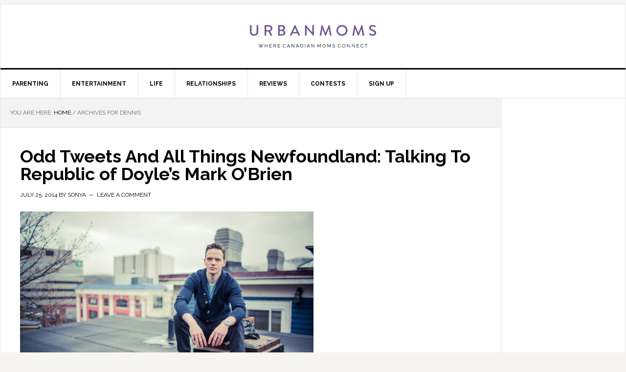

--- FILE ---
content_type: text/html; charset=UTF-8
request_url: https://urbanmoms.ca/tag/dennis/
body_size: 9555
content:
<!DOCTYPE html>
<html lang="en-US">
<head >
<meta charset="UTF-8" />
<meta name="viewport" content="width=device-width, initial-scale=1" />

    <!-- Global site tag (gtag.js) - Google Analytics -->
    <script async src="https://www.googletagmanager.com/gtag/js?id=UA-49662738-1"></script>
    <script>
      window.dataLayer = window.dataLayer || [];
      function gtag(){dataLayer.push(arguments);}
      gtag('js', new Date());

      gtag('config', 'UA-49662738-1');
    </script>

    <meta name='robots' content='index, follow, max-image-preview:large, max-snippet:-1, max-video-preview:-1' />
	<style>img:is([sizes="auto" i], [sizes^="auto," i]) { contain-intrinsic-size: 3000px 1500px }</style>
	
	<!-- This site is optimized with the Yoast SEO plugin v26.3 - https://yoast.com/wordpress/plugins/seo/ -->
	<title>DENNIS Archives - UrbanMoms</title>
	<link rel="canonical" href="https://urbanmoms.ca/tag/dennis/" />
	<meta property="og:locale" content="en_US" />
	<meta property="og:type" content="article" />
	<meta property="og:title" content="DENNIS Archives - UrbanMoms" />
	<meta property="og:url" content="https://urbanmoms.ca/tag/dennis/" />
	<meta property="og:site_name" content="UrbanMoms" />
	<meta name="twitter:card" content="summary_large_image" />
	<meta name="twitter:site" content="@UrbanMomsCa" />
	<script type="application/ld+json" class="yoast-schema-graph">{"@context":"https://schema.org","@graph":[{"@type":"CollectionPage","@id":"https://urbanmoms.ca/tag/dennis/","url":"https://urbanmoms.ca/tag/dennis/","name":"DENNIS Archives - UrbanMoms","isPartOf":{"@id":"https://urbanmoms.ca/#website"},"primaryImageOfPage":{"@id":"https://urbanmoms.ca/tag/dennis/#primaryimage"},"image":{"@id":"https://urbanmoms.ca/tag/dennis/#primaryimage"},"thumbnailUrl":"https://urbanmoms.ca/wp-content/uploads/2014/07/Mark-rooftop-1.jpg","breadcrumb":{"@id":"https://urbanmoms.ca/tag/dennis/#breadcrumb"},"inLanguage":"en-US"},{"@type":"ImageObject","inLanguage":"en-US","@id":"https://urbanmoms.ca/tag/dennis/#primaryimage","url":"https://urbanmoms.ca/wp-content/uploads/2014/07/Mark-rooftop-1.jpg","contentUrl":"https://urbanmoms.ca/wp-content/uploads/2014/07/Mark-rooftop-1.jpg","width":1024,"height":683},{"@type":"BreadcrumbList","@id":"https://urbanmoms.ca/tag/dennis/#breadcrumb","itemListElement":[{"@type":"ListItem","position":1,"name":"Home","item":"https://urbanmoms.ca/"},{"@type":"ListItem","position":2,"name":"DENNIS"}]},{"@type":"WebSite","@id":"https://urbanmoms.ca/#website","url":"https://urbanmoms.ca/","name":"UrbanMoms","description":"Where Canadian moms connect! Blogs, reviews, parenting tips, travel and entertainment news, contests and more.","potentialAction":[{"@type":"SearchAction","target":{"@type":"EntryPoint","urlTemplate":"https://urbanmoms.ca/?s={search_term_string}"},"query-input":{"@type":"PropertyValueSpecification","valueRequired":true,"valueName":"search_term_string"}}],"inLanguage":"en-US"}]}</script>
	<!-- / Yoast SEO plugin. -->


<link rel='dns-prefetch' href='//cdn.parsely.com' />
<link rel='dns-prefetch' href='//fonts.googleapis.com' />
<script type="text/javascript">
/* <![CDATA[ */
window._wpemojiSettings = {"baseUrl":"https:\/\/s.w.org\/images\/core\/emoji\/16.0.1\/72x72\/","ext":".png","svgUrl":"https:\/\/s.w.org\/images\/core\/emoji\/16.0.1\/svg\/","svgExt":".svg","source":{"concatemoji":"https:\/\/urbanmoms.ca\/wp-includes\/js\/wp-emoji-release.min.js?ver=6.8.3"}};
/*! This file is auto-generated */
!function(s,n){var o,i,e;function c(e){try{var t={supportTests:e,timestamp:(new Date).valueOf()};sessionStorage.setItem(o,JSON.stringify(t))}catch(e){}}function p(e,t,n){e.clearRect(0,0,e.canvas.width,e.canvas.height),e.fillText(t,0,0);var t=new Uint32Array(e.getImageData(0,0,e.canvas.width,e.canvas.height).data),a=(e.clearRect(0,0,e.canvas.width,e.canvas.height),e.fillText(n,0,0),new Uint32Array(e.getImageData(0,0,e.canvas.width,e.canvas.height).data));return t.every(function(e,t){return e===a[t]})}function u(e,t){e.clearRect(0,0,e.canvas.width,e.canvas.height),e.fillText(t,0,0);for(var n=e.getImageData(16,16,1,1),a=0;a<n.data.length;a++)if(0!==n.data[a])return!1;return!0}function f(e,t,n,a){switch(t){case"flag":return n(e,"\ud83c\udff3\ufe0f\u200d\u26a7\ufe0f","\ud83c\udff3\ufe0f\u200b\u26a7\ufe0f")?!1:!n(e,"\ud83c\udde8\ud83c\uddf6","\ud83c\udde8\u200b\ud83c\uddf6")&&!n(e,"\ud83c\udff4\udb40\udc67\udb40\udc62\udb40\udc65\udb40\udc6e\udb40\udc67\udb40\udc7f","\ud83c\udff4\u200b\udb40\udc67\u200b\udb40\udc62\u200b\udb40\udc65\u200b\udb40\udc6e\u200b\udb40\udc67\u200b\udb40\udc7f");case"emoji":return!a(e,"\ud83e\udedf")}return!1}function g(e,t,n,a){var r="undefined"!=typeof WorkerGlobalScope&&self instanceof WorkerGlobalScope?new OffscreenCanvas(300,150):s.createElement("canvas"),o=r.getContext("2d",{willReadFrequently:!0}),i=(o.textBaseline="top",o.font="600 32px Arial",{});return e.forEach(function(e){i[e]=t(o,e,n,a)}),i}function t(e){var t=s.createElement("script");t.src=e,t.defer=!0,s.head.appendChild(t)}"undefined"!=typeof Promise&&(o="wpEmojiSettingsSupports",i=["flag","emoji"],n.supports={everything:!0,everythingExceptFlag:!0},e=new Promise(function(e){s.addEventListener("DOMContentLoaded",e,{once:!0})}),new Promise(function(t){var n=function(){try{var e=JSON.parse(sessionStorage.getItem(o));if("object"==typeof e&&"number"==typeof e.timestamp&&(new Date).valueOf()<e.timestamp+604800&&"object"==typeof e.supportTests)return e.supportTests}catch(e){}return null}();if(!n){if("undefined"!=typeof Worker&&"undefined"!=typeof OffscreenCanvas&&"undefined"!=typeof URL&&URL.createObjectURL&&"undefined"!=typeof Blob)try{var e="postMessage("+g.toString()+"("+[JSON.stringify(i),f.toString(),p.toString(),u.toString()].join(",")+"));",a=new Blob([e],{type:"text/javascript"}),r=new Worker(URL.createObjectURL(a),{name:"wpTestEmojiSupports"});return void(r.onmessage=function(e){c(n=e.data),r.terminate(),t(n)})}catch(e){}c(n=g(i,f,p,u))}t(n)}).then(function(e){for(var t in e)n.supports[t]=e[t],n.supports.everything=n.supports.everything&&n.supports[t],"flag"!==t&&(n.supports.everythingExceptFlag=n.supports.everythingExceptFlag&&n.supports[t]);n.supports.everythingExceptFlag=n.supports.everythingExceptFlag&&!n.supports.flag,n.DOMReady=!1,n.readyCallback=function(){n.DOMReady=!0}}).then(function(){return e}).then(function(){var e;n.supports.everything||(n.readyCallback(),(e=n.source||{}).concatemoji?t(e.concatemoji):e.wpemoji&&e.twemoji&&(t(e.twemoji),t(e.wpemoji)))}))}((window,document),window._wpemojiSettings);
/* ]]> */
</script>
<link rel='stylesheet' id='news-pro-theme-css' href='https://urbanmoms.ca/wp-content/themes/news-pro/style.css?ver=3.0.2' type='text/css' media='all' />
<style id='wp-emoji-styles-inline-css' type='text/css'>

	img.wp-smiley, img.emoji {
		display: inline !important;
		border: none !important;
		box-shadow: none !important;
		height: 1em !important;
		width: 1em !important;
		margin: 0 0.07em !important;
		vertical-align: -0.1em !important;
		background: none !important;
		padding: 0 !important;
	}
</style>
<link rel='stylesheet' id='wp-block-library-css' href='https://urbanmoms.ca/wp-includes/css/dist/block-library/style.min.css?ver=6.8.3' type='text/css' media='all' />
<style id='classic-theme-styles-inline-css' type='text/css'>
/*! This file is auto-generated */
.wp-block-button__link{color:#fff;background-color:#32373c;border-radius:9999px;box-shadow:none;text-decoration:none;padding:calc(.667em + 2px) calc(1.333em + 2px);font-size:1.125em}.wp-block-file__button{background:#32373c;color:#fff;text-decoration:none}
</style>
<style id='wp-parsely-recommendations-style-inline-css' type='text/css'>
.parsely-recommendations-list-title{font-size:1.2em}.parsely-recommendations-list{list-style:none;padding:unset}.parsely-recommendations-cardbody{overflow:hidden;padding:.8em;text-overflow:ellipsis;white-space:nowrap}.parsely-recommendations-cardmedia{padding:.8em .8em 0}

</style>
<style id='global-styles-inline-css' type='text/css'>
:root{--wp--preset--aspect-ratio--square: 1;--wp--preset--aspect-ratio--4-3: 4/3;--wp--preset--aspect-ratio--3-4: 3/4;--wp--preset--aspect-ratio--3-2: 3/2;--wp--preset--aspect-ratio--2-3: 2/3;--wp--preset--aspect-ratio--16-9: 16/9;--wp--preset--aspect-ratio--9-16: 9/16;--wp--preset--color--black: #000000;--wp--preset--color--cyan-bluish-gray: #abb8c3;--wp--preset--color--white: #ffffff;--wp--preset--color--pale-pink: #f78da7;--wp--preset--color--vivid-red: #cf2e2e;--wp--preset--color--luminous-vivid-orange: #ff6900;--wp--preset--color--luminous-vivid-amber: #fcb900;--wp--preset--color--light-green-cyan: #7bdcb5;--wp--preset--color--vivid-green-cyan: #00d084;--wp--preset--color--pale-cyan-blue: #8ed1fc;--wp--preset--color--vivid-cyan-blue: #0693e3;--wp--preset--color--vivid-purple: #9b51e0;--wp--preset--gradient--vivid-cyan-blue-to-vivid-purple: linear-gradient(135deg,rgba(6,147,227,1) 0%,rgb(155,81,224) 100%);--wp--preset--gradient--light-green-cyan-to-vivid-green-cyan: linear-gradient(135deg,rgb(122,220,180) 0%,rgb(0,208,130) 100%);--wp--preset--gradient--luminous-vivid-amber-to-luminous-vivid-orange: linear-gradient(135deg,rgba(252,185,0,1) 0%,rgba(255,105,0,1) 100%);--wp--preset--gradient--luminous-vivid-orange-to-vivid-red: linear-gradient(135deg,rgba(255,105,0,1) 0%,rgb(207,46,46) 100%);--wp--preset--gradient--very-light-gray-to-cyan-bluish-gray: linear-gradient(135deg,rgb(238,238,238) 0%,rgb(169,184,195) 100%);--wp--preset--gradient--cool-to-warm-spectrum: linear-gradient(135deg,rgb(74,234,220) 0%,rgb(151,120,209) 20%,rgb(207,42,186) 40%,rgb(238,44,130) 60%,rgb(251,105,98) 80%,rgb(254,248,76) 100%);--wp--preset--gradient--blush-light-purple: linear-gradient(135deg,rgb(255,206,236) 0%,rgb(152,150,240) 100%);--wp--preset--gradient--blush-bordeaux: linear-gradient(135deg,rgb(254,205,165) 0%,rgb(254,45,45) 50%,rgb(107,0,62) 100%);--wp--preset--gradient--luminous-dusk: linear-gradient(135deg,rgb(255,203,112) 0%,rgb(199,81,192) 50%,rgb(65,88,208) 100%);--wp--preset--gradient--pale-ocean: linear-gradient(135deg,rgb(255,245,203) 0%,rgb(182,227,212) 50%,rgb(51,167,181) 100%);--wp--preset--gradient--electric-grass: linear-gradient(135deg,rgb(202,248,128) 0%,rgb(113,206,126) 100%);--wp--preset--gradient--midnight: linear-gradient(135deg,rgb(2,3,129) 0%,rgb(40,116,252) 100%);--wp--preset--font-size--small: 13px;--wp--preset--font-size--medium: 20px;--wp--preset--font-size--large: 36px;--wp--preset--font-size--x-large: 42px;--wp--preset--spacing--20: 0.44rem;--wp--preset--spacing--30: 0.67rem;--wp--preset--spacing--40: 1rem;--wp--preset--spacing--50: 1.5rem;--wp--preset--spacing--60: 2.25rem;--wp--preset--spacing--70: 3.38rem;--wp--preset--spacing--80: 5.06rem;--wp--preset--shadow--natural: 6px 6px 9px rgba(0, 0, 0, 0.2);--wp--preset--shadow--deep: 12px 12px 50px rgba(0, 0, 0, 0.4);--wp--preset--shadow--sharp: 6px 6px 0px rgba(0, 0, 0, 0.2);--wp--preset--shadow--outlined: 6px 6px 0px -3px rgba(255, 255, 255, 1), 6px 6px rgba(0, 0, 0, 1);--wp--preset--shadow--crisp: 6px 6px 0px rgba(0, 0, 0, 1);}:where(.is-layout-flex){gap: 0.5em;}:where(.is-layout-grid){gap: 0.5em;}body .is-layout-flex{display: flex;}.is-layout-flex{flex-wrap: wrap;align-items: center;}.is-layout-flex > :is(*, div){margin: 0;}body .is-layout-grid{display: grid;}.is-layout-grid > :is(*, div){margin: 0;}:where(.wp-block-columns.is-layout-flex){gap: 2em;}:where(.wp-block-columns.is-layout-grid){gap: 2em;}:where(.wp-block-post-template.is-layout-flex){gap: 1.25em;}:where(.wp-block-post-template.is-layout-grid){gap: 1.25em;}.has-black-color{color: var(--wp--preset--color--black) !important;}.has-cyan-bluish-gray-color{color: var(--wp--preset--color--cyan-bluish-gray) !important;}.has-white-color{color: var(--wp--preset--color--white) !important;}.has-pale-pink-color{color: var(--wp--preset--color--pale-pink) !important;}.has-vivid-red-color{color: var(--wp--preset--color--vivid-red) !important;}.has-luminous-vivid-orange-color{color: var(--wp--preset--color--luminous-vivid-orange) !important;}.has-luminous-vivid-amber-color{color: var(--wp--preset--color--luminous-vivid-amber) !important;}.has-light-green-cyan-color{color: var(--wp--preset--color--light-green-cyan) !important;}.has-vivid-green-cyan-color{color: var(--wp--preset--color--vivid-green-cyan) !important;}.has-pale-cyan-blue-color{color: var(--wp--preset--color--pale-cyan-blue) !important;}.has-vivid-cyan-blue-color{color: var(--wp--preset--color--vivid-cyan-blue) !important;}.has-vivid-purple-color{color: var(--wp--preset--color--vivid-purple) !important;}.has-black-background-color{background-color: var(--wp--preset--color--black) !important;}.has-cyan-bluish-gray-background-color{background-color: var(--wp--preset--color--cyan-bluish-gray) !important;}.has-white-background-color{background-color: var(--wp--preset--color--white) !important;}.has-pale-pink-background-color{background-color: var(--wp--preset--color--pale-pink) !important;}.has-vivid-red-background-color{background-color: var(--wp--preset--color--vivid-red) !important;}.has-luminous-vivid-orange-background-color{background-color: var(--wp--preset--color--luminous-vivid-orange) !important;}.has-luminous-vivid-amber-background-color{background-color: var(--wp--preset--color--luminous-vivid-amber) !important;}.has-light-green-cyan-background-color{background-color: var(--wp--preset--color--light-green-cyan) !important;}.has-vivid-green-cyan-background-color{background-color: var(--wp--preset--color--vivid-green-cyan) !important;}.has-pale-cyan-blue-background-color{background-color: var(--wp--preset--color--pale-cyan-blue) !important;}.has-vivid-cyan-blue-background-color{background-color: var(--wp--preset--color--vivid-cyan-blue) !important;}.has-vivid-purple-background-color{background-color: var(--wp--preset--color--vivid-purple) !important;}.has-black-border-color{border-color: var(--wp--preset--color--black) !important;}.has-cyan-bluish-gray-border-color{border-color: var(--wp--preset--color--cyan-bluish-gray) !important;}.has-white-border-color{border-color: var(--wp--preset--color--white) !important;}.has-pale-pink-border-color{border-color: var(--wp--preset--color--pale-pink) !important;}.has-vivid-red-border-color{border-color: var(--wp--preset--color--vivid-red) !important;}.has-luminous-vivid-orange-border-color{border-color: var(--wp--preset--color--luminous-vivid-orange) !important;}.has-luminous-vivid-amber-border-color{border-color: var(--wp--preset--color--luminous-vivid-amber) !important;}.has-light-green-cyan-border-color{border-color: var(--wp--preset--color--light-green-cyan) !important;}.has-vivid-green-cyan-border-color{border-color: var(--wp--preset--color--vivid-green-cyan) !important;}.has-pale-cyan-blue-border-color{border-color: var(--wp--preset--color--pale-cyan-blue) !important;}.has-vivid-cyan-blue-border-color{border-color: var(--wp--preset--color--vivid-cyan-blue) !important;}.has-vivid-purple-border-color{border-color: var(--wp--preset--color--vivid-purple) !important;}.has-vivid-cyan-blue-to-vivid-purple-gradient-background{background: var(--wp--preset--gradient--vivid-cyan-blue-to-vivid-purple) !important;}.has-light-green-cyan-to-vivid-green-cyan-gradient-background{background: var(--wp--preset--gradient--light-green-cyan-to-vivid-green-cyan) !important;}.has-luminous-vivid-amber-to-luminous-vivid-orange-gradient-background{background: var(--wp--preset--gradient--luminous-vivid-amber-to-luminous-vivid-orange) !important;}.has-luminous-vivid-orange-to-vivid-red-gradient-background{background: var(--wp--preset--gradient--luminous-vivid-orange-to-vivid-red) !important;}.has-very-light-gray-to-cyan-bluish-gray-gradient-background{background: var(--wp--preset--gradient--very-light-gray-to-cyan-bluish-gray) !important;}.has-cool-to-warm-spectrum-gradient-background{background: var(--wp--preset--gradient--cool-to-warm-spectrum) !important;}.has-blush-light-purple-gradient-background{background: var(--wp--preset--gradient--blush-light-purple) !important;}.has-blush-bordeaux-gradient-background{background: var(--wp--preset--gradient--blush-bordeaux) !important;}.has-luminous-dusk-gradient-background{background: var(--wp--preset--gradient--luminous-dusk) !important;}.has-pale-ocean-gradient-background{background: var(--wp--preset--gradient--pale-ocean) !important;}.has-electric-grass-gradient-background{background: var(--wp--preset--gradient--electric-grass) !important;}.has-midnight-gradient-background{background: var(--wp--preset--gradient--midnight) !important;}.has-small-font-size{font-size: var(--wp--preset--font-size--small) !important;}.has-medium-font-size{font-size: var(--wp--preset--font-size--medium) !important;}.has-large-font-size{font-size: var(--wp--preset--font-size--large) !important;}.has-x-large-font-size{font-size: var(--wp--preset--font-size--x-large) !important;}
:where(.wp-block-post-template.is-layout-flex){gap: 1.25em;}:where(.wp-block-post-template.is-layout-grid){gap: 1.25em;}
:where(.wp-block-columns.is-layout-flex){gap: 2em;}:where(.wp-block-columns.is-layout-grid){gap: 2em;}
:root :where(.wp-block-pullquote){font-size: 1.5em;line-height: 1.6;}
</style>
<link rel='stylesheet' id='wpos-slick-style-css' href='https://urbanmoms.ca/wp-content/plugins/wp-responsive-recent-post-slider-pro/assets/css/slick.css?ver=1.3.5' type='text/css' media='all' />
<link rel='stylesheet' id='wprpsp-public-style-css' href='https://urbanmoms.ca/wp-content/plugins/wp-responsive-recent-post-slider-pro/assets/css/wprpsp-public.css?ver=1.3.5' type='text/css' media='all' />
<link rel='stylesheet' id='dashicons-css' href='https://urbanmoms.ca/wp-includes/css/dashicons.min.css?ver=6.8.3' type='text/css' media='all' />
<link rel='stylesheet' id='google-fonts-css' href='//fonts.googleapis.com/css?family=Raleway%3A400%2C700%7CPathway+Gothic+One&#038;ver=3.0.2' type='text/css' media='all' />
<link rel='stylesheet' id='simple-social-icons-font-css' href='https://urbanmoms.ca/wp-content/plugins/simple-social-icons/css/style.css?ver=3.0.2' type='text/css' media='all' />
<link rel='stylesheet' id='genesis-tabs-stylesheet-css' href='https://urbanmoms.ca/wp-content/plugins/genesis-tabs/assets/css/style.css?ver=0.9.5' type='text/css' media='all' />
<script type="text/javascript">(function () {     var d = document,        s = d.createElement("script"),         d = d.getElementsByTagName("script")[0];     s.type = "text/javascript";     s.async = !0;     s.src = "https://adserver.pressboard.ca/v3/embedder?media=133881";     d.parentNode.insertBefore(s, d); })(); </script> <script type="text/javascript" src="https://urbanmoms.ca/wp-includes/js/jquery/jquery.min.js?ver=3.7.1" id="jquery-core-js"></script>
<script type="text/javascript" src="https://urbanmoms.ca/wp-includes/js/jquery/jquery-migrate.min.js?ver=3.4.1" id="jquery-migrate-js"></script>
<script type="text/javascript" src="https://urbanmoms.ca/wp-content/themes/news-pro/js/responsive-menu.js?ver=1.0.0" id="news-responsive-menu-js"></script>
<link rel="https://api.w.org/" href="https://urbanmoms.ca/wp-json/" /><link rel="alternate" title="JSON" type="application/json" href="https://urbanmoms.ca/wp-json/wp/v2/tags/16799" /><link rel="EditURI" type="application/rsd+xml" title="RSD" href="https://urbanmoms.ca/xmlrpc.php?rsd" />
<meta name="generator" content="WordPress 6.8.3" />
<script type="application/ld+json" class="wp-parsely-metadata">{"@context":"https:\/\/schema.org","@type":"WebPage","headline":"Tagged - DENNIS","url":"http:\/\/urbanmoms.ca\/tag\/dennis\/"}</script><link rel="icon" href="https://urbanmoms.ca/wp-content/themes/news-pro/images/favicon.ico" />
<link rel="pingback" href="https://urbanmoms.ca/xmlrpc.php" />
<script src="https://static.freeskreen.com/publisher/2421/freeskreen.min.js"></script>

<!-- District M Header Bid Script for urbanmoms.ca -->
<script type='text/javascript' src='//hi.districtm.ca/v3.0.110370.js'></script>
<script type='text/javascript' src='//hi.districtm.ca/currency.js'></script>
<script type='text/javascript' src='//cdn.districtm.ca/v4.1.header.min.js'></script>
<!-- End District M Header Bid Script -->

<div class='code-block code-block-1' style='margin: 8px 0; clear: both;'>
<script async='async' src='https://www.googletagservices.com/tag/js/gpt.js'></script>
<script>
  var googletag = googletag || {};
  googletag.cmd = googletag.cmd || [];
</script>



<script>
  googletag.cmd.push(function() {

var mapping1 = googletag.sizeMapping().
addSize ([750, 200], []).
addSize ([0, 0], [320, 50]).
build();

var mapping2 = googletag.sizeMapping().
addSize ([750, 200], []).
addSize ([0, 0], [320, 50]).
build();


var mapping3 = googletag.sizeMapping().
addSize ([750, 200], [[300, 250], [300, 600]]).
addSize ([0, 0], []).
build();

var mapping4 = googletag.sizeMapping().
addSize ([750, 200], [[300, 250], [300, 600]]).
addSize ([0, 0], []).
build();

var mapping5 = googletag.sizeMapping().
addSize ([1042, 768], [1, 1]).
addSize ([0, 0], []).
build();

var mapping6 = googletag.sizeMapping().
addSize ([1024, 0], [[970, 250], [728, 90]]).
addSize ([750, 200], [728, 90]).
addSize ([0,0], []).
build();

    googletag.defineSlot('/28817204/UrbanMoms_ROS_2016_728x90', [[728, 90], [970, 250]], 'div-gpt-ad-1477927344679-0').defineSizeMapping(mapping6).addService(googletag.pubads());
    googletag.defineSlot('/28817204/UrbanMoms_ROS_2016_300x250ATF', [[300, 250], [300, 600]], 'div-gpt-ad-1477927344679-1').defineSizeMapping(mapping3).addService(googletag.pubads());
    googletag.defineSlot('/28817204/UrbanMoms_ROS_2016_300x250BTF', [[300, 250], [300, 600]], 'div-gpt-ad-1477927344679-2').defineSizeMapping(mapping4).addService(googletag.pubads());
    googletag.defineSlot('/28817204/UrbanMoms_ROS_2016_Skin', [1, 1], 'div-gpt-ad-1477927344679-3').defineSizeMapping(mapping5).addService(googletag.pubads());
    googletag.defineSlot('/28817204/UrbanMoms_ROS_2016_320x50ATF', [320, 50], 'div-gpt-ad-1477927344679-4').defineSizeMapping(mapping1).addService(googletag.pubads());
    googletag.defineSlot('/28817204/UrbanMoms_ROS_2016_320x50BTF', [320, 50], 'div-gpt-ad-1477927344679-5').defineSizeMapping(mapping2).addService(googletag.pubads());
    googletag.defineOutOfPageSlot('/28817204/UrbanMoms_ROS_2016_MOBINT', 'div-gpt-ad-1477927344679-6').addService(googletag.pubads());
    googletag.pubads().collapseEmptyDivs();
  googletag.pubads().setTargeting("url","/entertainment/celebrity/odd-tweets-and-");
    googletag.pubads().setTargeting("category", "");
    googletag.pubads().setTargeting("tag", "Andy Richter,Better People,Canadian Comedy Award,CBC,Chris D'Eila,DENNIS,Hannibal,Mark Critch,Mark O'Brien,Murdoch Mysteries,Newfoundland,Orphan Black,Republic of Doyle,Sundance Film Festival,Sweetieface,Warehouse 13,");
    googletag.enableServices();
  });
</script>
</div>


<style type="text/css">.site-title a { background: url(https://urbanmoms.ca/wp-content/uploads/2016/11/cropped-cropped-UM_Logo_v1.png) no-repeat !important; }</style>
		<style type="text/css" id="wp-custom-css">
			/*
You can add your own CSS here.

Click the help icon above to learn more.
*/		</style>
		</head>
<body class="archive tag tag-dennis tag-16799 wp-theme-genesis wp-child-theme-news-pro custom-header header-image header-full-width content-sidebar genesis-breadcrumbs-visible genesis-footer-widgets-visible"><div class="site-container"><header class="site-header"><div class="wrap"><div class="title-area"><p class="site-title"><a href="https://urbanmoms.ca/">UrbanMoms</a></p><p class="site-description">Where Canadian moms connect! Blogs, reviews, parenting tips, travel and entertainment news, contests and more.</p></div></div></header><nav class="nav-primary" aria-label="Main"><div class="wrap"><ul id="menu-category-menu" class="menu genesis-nav-menu menu-primary"><li id="menu-item-842" class="menu-item menu-item-type-taxonomy menu-item-object-category menu-item-has-children menu-item-842"><a href="https://urbanmoms.ca/category/parenting/"><span >Parenting</span></a>
<ul class="sub-menu">
	<li id="menu-item-14647" class="menu-item menu-item-type-taxonomy menu-item-object-category menu-item-14647"><a href="https://urbanmoms.ca/category/parenting/education/"><span >Education</span></a></li>
	<li id="menu-item-14653" class="menu-item menu-item-type-taxonomy menu-item-object-category menu-item-14653"><a href="https://urbanmoms.ca/category/parenting/infants-toddlers/"><span >Infants &#038; Toddlers</span></a></li>
	<li id="menu-item-14654" class="menu-item menu-item-type-taxonomy menu-item-object-category menu-item-14654"><a href="https://urbanmoms.ca/category/parenting/kids-parenting/"><span >Kids</span></a></li>
	<li id="menu-item-14655" class="menu-item menu-item-type-taxonomy menu-item-object-category menu-item-14655"><a href="https://urbanmoms.ca/category/parenting/teenagers-parenting/"><span >Tweens &#038; Teens</span></a></li>
	<li id="menu-item-14656" class="menu-item menu-item-type-taxonomy menu-item-object-category menu-item-14656"><a href="https://urbanmoms.ca/category/parenting/motherhood-parenting/"><span >Motherhood</span></a></li>
	<li id="menu-item-14657" class="menu-item menu-item-type-taxonomy menu-item-object-category menu-item-14657"><a href="https://urbanmoms.ca/category/parenting/pregnancy-parenting/"><span >Pregnancy</span></a></li>
</ul>
</li>
<li id="menu-item-9847" class="menu-item menu-item-type-taxonomy menu-item-object-category menu-item-has-children menu-item-9847"><a href="https://urbanmoms.ca/category/entertainment/"><span >Entertainment</span></a>
<ul class="sub-menu">
	<li id="menu-item-14550" class="menu-item menu-item-type-taxonomy menu-item-object-category menu-item-14550"><a href="https://urbanmoms.ca/category/entertainment/celebrity/"><span >Celebrity</span></a></li>
	<li id="menu-item-14551" class="menu-item menu-item-type-taxonomy menu-item-object-category menu-item-14551"><a href="https://urbanmoms.ca/category/entertainment/movies-entertainment/"><span >Movies</span></a></li>
	<li id="menu-item-14552" class="menu-item menu-item-type-taxonomy menu-item-object-category menu-item-14552"><a href="https://urbanmoms.ca/category/entertainment/music-entertainment/"><span >Music</span></a></li>
	<li id="menu-item-14554" class="menu-item menu-item-type-taxonomy menu-item-object-category menu-item-14554"><a href="https://urbanmoms.ca/category/entertainment/technology-entertainment/"><span >Technology</span></a></li>
	<li id="menu-item-14556" class="menu-item menu-item-type-taxonomy menu-item-object-category menu-item-14556"><a href="https://urbanmoms.ca/category/entertainment/the-arts/"><span >The Arts</span></a></li>
</ul>
</li>
<li id="menu-item-841" class="menu-item menu-item-type-taxonomy menu-item-object-category menu-item-has-children menu-item-841"><a href="https://urbanmoms.ca/category/life/"><span >Life</span></a>
<ul class="sub-menu">
	<li id="menu-item-14658" class="menu-item menu-item-type-taxonomy menu-item-object-category menu-item-14658"><a href="https://urbanmoms.ca/category/life/life-family/"><span >Family</span></a></li>
	<li id="menu-item-14564" class="menu-item menu-item-type-taxonomy menu-item-object-category menu-item-14564"><a href="https://urbanmoms.ca/category/life/style-beauty/"><span >Style &#038; Beauty</span></a></li>
	<li id="menu-item-14559" class="menu-item menu-item-type-taxonomy menu-item-object-category menu-item-14559"><a href="https://urbanmoms.ca/category/life/food/"><span >Food</span></a></li>
	<li id="menu-item-14562" class="menu-item menu-item-type-taxonomy menu-item-object-category menu-item-14562"><a href="https://urbanmoms.ca/category/life/home-life/"><span >Home</span></a></li>
	<li id="menu-item-14563" class="menu-item menu-item-type-taxonomy menu-item-object-category menu-item-14563"><a href="https://urbanmoms.ca/category/life/health-fitness/"><span >Health &#038; Fitness</span></a></li>
</ul>
</li>
<li id="menu-item-844" class="menu-item menu-item-type-taxonomy menu-item-object-category menu-item-has-children menu-item-844"><a href="https://urbanmoms.ca/category/relationships/"><span >Relationships</span></a>
<ul class="sub-menu">
	<li id="menu-item-14659" class="menu-item menu-item-type-taxonomy menu-item-object-category menu-item-14659"><a href="https://urbanmoms.ca/category/parenting/family/"><span >Family</span></a></li>
	<li id="menu-item-14660" class="menu-item menu-item-type-taxonomy menu-item-object-category menu-item-14660"><a href="https://urbanmoms.ca/category/relationships/loss-relationships/"><span >Loss</span></a></li>
	<li id="menu-item-14661" class="menu-item menu-item-type-taxonomy menu-item-object-category menu-item-14661"><a href="https://urbanmoms.ca/category/relationships/marriage-relationships/"><span >Marriage</span></a></li>
	<li id="menu-item-14662" class="menu-item menu-item-type-taxonomy menu-item-object-category menu-item-14662"><a href="https://urbanmoms.ca/category/parenting/sex-parenting/"><span >Sex</span></a></li>
	<li id="menu-item-14663" class="menu-item menu-item-type-taxonomy menu-item-object-category menu-item-14663"><a href="https://urbanmoms.ca/category/relationships/separation-divorce-relationships/"><span >Separation &#038; Divorce</span></a></li>
</ul>
</li>
<li id="menu-item-846" class="menu-item menu-item-type-taxonomy menu-item-object-category menu-item-has-children menu-item-846"><a href="https://urbanmoms.ca/category/reviews/"><span >Reviews</span></a>
<ul class="sub-menu">
	<li id="menu-item-14664" class="menu-item menu-item-type-taxonomy menu-item-object-category menu-item-14664"><a href="https://urbanmoms.ca/category/reviews/auto-review-reviews/"><span >Auto</span></a></li>
	<li id="menu-item-14665" class="menu-item menu-item-type-taxonomy menu-item-object-category menu-item-14665"><a href="https://urbanmoms.ca/category/reviews/books-reviews/"><span >Books</span></a></li>
	<li id="menu-item-14668" class="menu-item menu-item-type-taxonomy menu-item-object-category menu-item-14668"><a href="https://urbanmoms.ca/category/reviews/travel/"><span >Travel</span></a></li>
	<li id="menu-item-14667" class="menu-item menu-item-type-taxonomy menu-item-object-category menu-item-14667"><a href="https://urbanmoms.ca/category/reviews/products/"><span >Products</span></a></li>
	<li id="menu-item-14666" class="menu-item menu-item-type-taxonomy menu-item-object-category menu-item-14666"><a href="https://urbanmoms.ca/category/reviews/others/"><span >Others</span></a></li>
</ul>
</li>
<li id="menu-item-845" class="menu-item menu-item-type-taxonomy menu-item-object-category menu-item-845"><a href="https://urbanmoms.ca/category/contests/"><span >Contests</span></a></li>
<li id="menu-item-50144" class="menu-item menu-item-type-post_type menu-item-object-page menu-item-50144"><a href="https://urbanmoms.ca/sign-up/"><span >Sign Up</span></a></li>
</ul></div></nav><div class="site-inner"><div class="content-sidebar-wrap"><main class="content"><div class="breadcrumb">You are here: <span class="breadcrumb-link-wrap"><a class="breadcrumb-link" href="https://urbanmoms.ca/"><span class="breadcrumb-link-text-wrap">Home</span></a><meta ></span> <span aria-label="breadcrumb separator">/</span> Archives for DENNIS</div><article class="post-31456 post type-post status-publish format-standard has-post-thumbnail category-celebrity category-entertainment category-tv-entertainment tag-andy-richter tag-better-people tag-canadian-comedy-award tag-cbc tag-chris-deila tag-dennis tag-hannibal tag-mark-critch tag-mark-obrien tag-murdoch-mysteries tag-newfoundland tag-orphan-black tag-republic-of-doyle tag-sundance-film-festival tag-sweetieface tag-warehouse-13 entry" aria-label="Odd Tweets And All Things Newfoundland: Talking To Republic of Doyle&#8217;s Mark O&#8217;Brien"><header class="entry-header"><h2 class="entry-title"><a class="entry-title-link" rel="bookmark" href="https://urbanmoms.ca/entertainment/celebrity/odd-tweets-and-newfoundland-talking-to-republic-of-doyles-mark-obrien/">Odd Tweets And All Things Newfoundland: Talking To Republic of Doyle&#8217;s Mark O&#8217;Brien</a></h2>
<p class="entry-meta"><time class="entry-time">July 25, 2014</time> by <span class="entry-author"><a href="https://urbanmoms.ca/author/culture-pearl/" class="entry-author-link" rel="author"><span class="entry-author-name">Sonya</span></a></span> <span class="entry-comments-link"><a href="https://urbanmoms.ca/entertainment/celebrity/odd-tweets-and-newfoundland-talking-to-republic-of-doyles-mark-obrien/#respond">Leave a Comment</a></span> </p></header><div class="entry-content"><a class="entry-image-link" href="https://urbanmoms.ca/entertainment/celebrity/odd-tweets-and-newfoundland-talking-to-republic-of-doyles-mark-obrien/" aria-hidden="true" tabindex="-1"><img width="600" height="400" src="https://urbanmoms.ca/wp-content/uploads/2014/07/Mark-rooftop-1.jpg" class=" post-image entry-image" alt="" decoding="async" srcset="https://urbanmoms.ca/wp-content/uploads/2014/07/Mark-rooftop-1.jpg 1024w, https://urbanmoms.ca/wp-content/uploads/2014/07/Mark-rooftop-1-360x240.jpg 360w, https://urbanmoms.ca/wp-content/uploads/2014/07/Mark-rooftop-1-780x520.jpg 780w, https://urbanmoms.ca/wp-content/uploads/2014/07/Mark-rooftop-1-800x534.jpg 800w" sizes="(max-width: 600px) 100vw, 600px" /></a><p>Actor and filmmaker Mark O’Brien is set to reprise his fan favourite role as Des Courtney during the sixth and final season of CBC’s Republic of Doyle. Audiences will also get a taste of Mark’s directorial side once again when he directs the second episode of the new season airing October &#x02026; <a href="https://urbanmoms.ca/entertainment/celebrity/odd-tweets-and-newfoundland-talking-to-republic-of-doyles-mark-obrien/" class="more-link">[Read more...]</a></p></div><footer class="entry-footer"><p class="entry-meta"><span class="entry-categories">Filed Under: <a href="https://urbanmoms.ca/category/entertainment/celebrity/" rel="category tag">Celebrity</a>, <a href="https://urbanmoms.ca/category/entertainment/" rel="category tag">Entertainment</a>, <a href="https://urbanmoms.ca/category/entertainment/tv-entertainment/" rel="category tag">TV</a></span> <span class="entry-tags">Tagged With: <a href="https://urbanmoms.ca/tag/andy-richter/" rel="tag">Andy Richter</a>, <a href="https://urbanmoms.ca/tag/better-people/" rel="tag">Better People</a>, <a href="https://urbanmoms.ca/tag/canadian-comedy-award/" rel="tag">Canadian Comedy Award</a>, <a href="https://urbanmoms.ca/tag/cbc/" rel="tag">CBC</a>, <a href="https://urbanmoms.ca/tag/chris-deila/" rel="tag">Chris D'Eila</a>, <a href="https://urbanmoms.ca/tag/dennis/" rel="tag">DENNIS</a>, <a href="https://urbanmoms.ca/tag/hannibal/" rel="tag">Hannibal</a>, <a href="https://urbanmoms.ca/tag/mark-critch/" rel="tag">Mark Critch</a>, <a href="https://urbanmoms.ca/tag/mark-obrien/" rel="tag">Mark O'Brien</a>, <a href="https://urbanmoms.ca/tag/murdoch-mysteries/" rel="tag">Murdoch Mysteries</a>, <a href="https://urbanmoms.ca/tag/newfoundland/" rel="tag">Newfoundland</a>, <a href="https://urbanmoms.ca/tag/orphan-black/" rel="tag">Orphan Black</a>, <a href="https://urbanmoms.ca/tag/republic-of-doyle/" rel="tag">Republic of Doyle</a>, <a href="https://urbanmoms.ca/tag/sundance-film-festival/" rel="tag">Sundance Film Festival</a>, <a href="https://urbanmoms.ca/tag/sweetieface/" rel="tag">Sweetieface</a>, <a href="https://urbanmoms.ca/tag/warehouse-13/" rel="tag">Warehouse 13</a></span></p></footer></article></main><aside class="sidebar sidebar-primary widget-area" role="complementary" aria-label="Primary Sidebar"><section id="text-11" class="widget widget_text"><div class="widget-wrap">			<div class="textwidget">


<!-- /28817204/UrbanMoms_ROS_2016_728x90 -->
<center>
<div id='div-gpt-ad-1477927344679-0'>
<script>
googletag.cmd.push(function() { googletag.display('div-gpt-ad-1477927344679-0'); });
</script>
</div>
</center>

<!-- /28817204/UrbanMoms_ROS_2016_320x50ATF -->
<center>
<div id='div-gpt-ad-1477927344679-4' style='height:50px; width:320px;'>
<script>
googletag.cmd.push(function() { googletag.display('div-gpt-ad-1477927344679-4'); });
</script>
</div>
</center></div>
		</div></section>
</aside></div></div><div class="footer-widgets"><div class="wrap"><div class="widget-area footer-widgets-1 footer-widget-area"><section id="nav_menu-3" class="widget widget_nav_menu"><div class="widget-wrap"><div class="menu-footer_menu-container"><ul id="menu-footer_menu" class="menu"><li id="menu-item-50146" class="menu-item menu-item-type-post_type menu-item-object-page menu-item-50146"><a href="https://urbanmoms.ca/about/">About</a></li>
<li id="menu-item-50147" class="menu-item menu-item-type-post_type menu-item-object-page menu-item-50147"><a href="https://urbanmoms.ca/sign-up/">Contact Us</a></li>
<li id="menu-item-50151" class="menu-item menu-item-type-post_type menu-item-object-page menu-item-50151"><a href="https://urbanmoms.ca/advertise/">Advertise</a></li>
<li id="menu-item-50148" class="menu-item menu-item-type-post_type menu-item-object-page menu-item-50148"><a href="https://urbanmoms.ca/sign-up/">Subscribe</a></li>
</ul></div></div></section>
</div></div></div><footer class="site-footer"><div class="wrap"><p><div class="ftum"><div class="fttext">© 2005 – 2019 “SavvyMom Group” All Rights Reserved. <br />SavvyMom is the registered trademark of Maple Media Ltd.</div><div class="ftlogo"><img src="https://urbanmoms.ca/wp-content/uploads/2018/12/OMDC-Logo-Wh-Bilingual.png" /></div></div></p></div></footer></div><script type="speculationrules">
{"prefetch":[{"source":"document","where":{"and":[{"href_matches":"\/*"},{"not":{"href_matches":["\/wp-*.php","\/wp-admin\/*","\/wp-content\/uploads\/*","\/wp-content\/*","\/wp-content\/plugins\/*","\/wp-content\/themes\/news-pro\/*","\/wp-content\/themes\/genesis\/*","\/*\\?(.+)"]}},{"not":{"selector_matches":"a[rel~=\"nofollow\"]"}},{"not":{"selector_matches":".no-prefetch, .no-prefetch a"}}]},"eagerness":"conservative"}]}
</script>
<!-- /28817204/UrbanMoms_ROS_2016_320x50BTF -->
<center>
<div id='div-gpt-ad-1477927344679-5' style='height:50px; width:320px;'>
<script>
googletag.cmd.push(function() { googletag.display('div-gpt-ad-1477927344679-5'); });
</script>
</div>
</center>


<!-- /28817204/UrbanMoms_ROS_2016_Skin -->
<div id='div-gpt-ad-1477927344679-3' style='height:1px; width:1px;'>
<script>
googletag.cmd.push(function() { googletag.display('div-gpt-ad-1477927344679-3'); });
</script>
</div>


<!-- /28817204/UrbanMoms_ROS_2016_MOBINT -->
<center>
<div id='div-gpt-ad-1477927344679-6'>
<script>
googletag.cmd.push(function() { googletag.display('div-gpt-ad-1477927344679-6'); });
</script>
</div>
</center>

<!-- Begin comScore Tag --> 
	<script> 
	var _comscore = _comscore || []; 
	_comscore.push({ c1: "2", c2: "15350591" }); 
	(function() { 
	var s = document.createElement("script"), el = document.getElementsByTagName("script")[0]; s.async = true; 
	s.src = (document.location.protocol == "https:" ? "https://sb" : "http://b") + ".scorecardresearch.com/beacon.js"; 
	el.parentNode.insertBefore(s, el); 
	})(); 
	</script> 
	<noscript> 
	&lt;img src="http://b.scorecardresearch.com/p?c1=2&amp;c2=15350591&amp;cv=2.0&amp;cj=1" /&gt; 
	</noscript> 
	<!-- End comScore Tag --> 

<!-- TTD Pixel --><img height="1" width="1" style="border-style:none;" alt="" src="//insight.adsrvr.org/track/evnt/?adv=aa9kosje&ct=0:9pn1jzq&fmt=3"/>

<script>
  (function(i,s,o,g,r,a,m){i['GoogleAnalyticsObject']=r;i[r]=i[r]||function(){
  (i[r].q=i[r].q||[]).push(arguments)},i[r].l=1*new Date();a=s.createElement(o),
  m=s.getElementsByTagName(o)[0];a.async=1;a.src=g;m.parentNode.insertBefore(a,m)
  })(window,document,'script','https://www.google-analytics.com/analytics.js','ga');

  ga('create', 'UA-49662738-1', 'auto');
  ga('send', 'pageview');

</script>

<style type="text/css" media="screen"></style><script type="text/javascript" src="https://urbanmoms.ca/wp-includes/js/dist/hooks.min.js?ver=4d63a3d491d11ffd8ac6" id="wp-hooks-js"></script>
<script type="text/javascript" src="https://urbanmoms.ca/wp-includes/js/dist/i18n.min.js?ver=5e580eb46a90c2b997e6" id="wp-i18n-js"></script>
<script type="text/javascript" id="wp-i18n-js-after">
/* <![CDATA[ */
wp.i18n.setLocaleData( { 'text direction\u0004ltr': [ 'ltr' ] } );
/* ]]> */
</script>
<script type="text/javascript" src="https://urbanmoms.ca/wp-content/plugins/wp-parsely/build/loader.js?ver=ecf94842061bea03d54b" id="wp-parsely-loader-js"></script>
<script type="text/javascript" data-parsely-site="urbanmoms.ca" src="https://cdn.parsely.com/keys/urbanmoms.ca/p.js?ver=3.21.1" id="parsely-cfg"></script>
<script type="text/javascript" src="https://urbanmoms.ca/wp-includes/js/jquery/ui/core.min.js?ver=1.13.3" id="jquery-ui-core-js"></script>
<script type="text/javascript" src="https://urbanmoms.ca/wp-includes/js/jquery/ui/tabs.min.js?ver=1.13.3" id="jquery-ui-tabs-js"></script>
<script type="text/javascript">jQuery(document).ready(function($) { $(".ui-tabs").tabs(); });</script>
</body></html>


--- FILE ---
content_type: text/html; charset=utf-8
request_url: https://www.google.com/recaptcha/api2/aframe
body_size: 265
content:
<!DOCTYPE HTML><html><head><meta http-equiv="content-type" content="text/html; charset=UTF-8"></head><body><script nonce="mp3yfirF9u6pp_93yIfq0A">/** Anti-fraud and anti-abuse applications only. See google.com/recaptcha */ try{var clients={'sodar':'https://pagead2.googlesyndication.com/pagead/sodar?'};window.addEventListener("message",function(a){try{if(a.source===window.parent){var b=JSON.parse(a.data);var c=clients[b['id']];if(c){var d=document.createElement('img');d.src=c+b['params']+'&rc='+(localStorage.getItem("rc::a")?sessionStorage.getItem("rc::b"):"");window.document.body.appendChild(d);sessionStorage.setItem("rc::e",parseInt(sessionStorage.getItem("rc::e")||0)+1);localStorage.setItem("rc::h",'1768817508016');}}}catch(b){}});window.parent.postMessage("_grecaptcha_ready", "*");}catch(b){}</script></body></html>

--- FILE ---
content_type: application/javascript; charset=utf-8
request_url: https://fundingchoicesmessages.google.com/f/AGSKWxVraK_De5JpQDTOmQu0Y_Pvxyaaehv7vdqYB8P8VOuQGp6-3vCDa7tV47_i5SaV9luH7x4qOVtp_Gq1UxuuAvEwiHbV2eL4_DyHK92kN6z3YbRXTuWeF5VVqYVo1gNNTbkwGwA5Ow==?fccs=W251bGwsbnVsbCxudWxsLG51bGwsbnVsbCxudWxsLFsxNzY4ODE3NTA4LDM1NDAwMDAwMF0sbnVsbCxudWxsLG51bGwsW251bGwsWzcsOSw2XSxudWxsLDIsbnVsbCwiZW4iLG51bGwsbnVsbCxudWxsLG51bGwsbnVsbCwzXSwiaHR0cHM6Ly91cmJhbm1vbXMuY2EvdGFnL2Rlbm5pcy8iLG51bGwsW1s4LCJNOWxrelVhWkRzZyJdLFs5LCJlbi1VUyJdLFsxOSwiMiJdLFsxNywiWzBdIl0sWzI0LCIiXSxbMjksImZhbHNlIl1dXQ
body_size: 211
content:
if (typeof __googlefc.fcKernelManager.run === 'function') {"use strict";this.default_ContributorServingResponseClientJs=this.default_ContributorServingResponseClientJs||{};(function(_){var window=this;
try{
var np=function(a){this.A=_.t(a)};_.u(np,_.J);var op=function(a){this.A=_.t(a)};_.u(op,_.J);op.prototype.getWhitelistStatus=function(){return _.F(this,2)};var pp=function(a){this.A=_.t(a)};_.u(pp,_.J);var qp=_.Zc(pp),rp=function(a,b,c){this.B=a;this.j=_.A(b,np,1);this.l=_.A(b,_.Nk,3);this.F=_.A(b,op,4);a=this.B.location.hostname;this.D=_.Dg(this.j,2)&&_.O(this.j,2)!==""?_.O(this.j,2):a;a=new _.Og(_.Ok(this.l));this.C=new _.bh(_.q.document,this.D,a);this.console=null;this.o=new _.jp(this.B,c,a)};
rp.prototype.run=function(){if(_.O(this.j,3)){var a=this.C,b=_.O(this.j,3),c=_.dh(a),d=new _.Ug;b=_.fg(d,1,b);c=_.C(c,1,b);_.hh(a,c)}else _.eh(this.C,"FCNEC");_.lp(this.o,_.A(this.l,_.Ae,1),this.l.getDefaultConsentRevocationText(),this.l.getDefaultConsentRevocationCloseText(),this.l.getDefaultConsentRevocationAttestationText(),this.D);_.mp(this.o,_.F(this.F,1),this.F.getWhitelistStatus());var e;a=(e=this.B.googlefc)==null?void 0:e.__executeManualDeployment;a!==void 0&&typeof a==="function"&&_.Qo(this.o.G,
"manualDeploymentApi")};var sp=function(){};sp.prototype.run=function(a,b,c){var d;return _.v(function(e){d=qp(b);(new rp(a,d,c)).run();return e.return({})})};_.Rk(7,new sp);
}catch(e){_._DumpException(e)}
}).call(this,this.default_ContributorServingResponseClientJs);
// Google Inc.

//# sourceURL=/_/mss/boq-content-ads-contributor/_/js/k=boq-content-ads-contributor.ContributorServingResponseClientJs.en_US.M9lkzUaZDsg.es5.O/d=1/exm=ad_blocking_detection_executable,kernel_loader,loader_js_executable,web_iab_tcf_v2_signal_executable/ed=1/rs=AJlcJMzanTQvnnVdXXtZinnKRQ21NfsPog/m=cookie_refresh_executable
__googlefc.fcKernelManager.run('\x5b\x5b\x5b7,\x22\x5b\x5bnull,\\\x22urbanmoms.ca\\\x22,\\\x22AKsRol_Xoys_Im_qZTUqx8SS4lQZG3vMFOvk76iGUS4p_0hur9Oa6bNbmUhnXCY7UBT9hIdgLfWkUWikF3Wvt8tX2KuMmGx4umskEBoqvj4WIIoqDUKtZMgrgDMuvvd3ZqKziDkr5s8MwHJh1F-j4GfK2oM68RiSeA\\\\u003d\\\\u003d\\\x22\x5d,null,\x5b\x5bnull,null,null,\\\x22https:\/\/fundingchoicesmessages.google.com\/f\/AGSKWxWoxtssvTRr3HsIc4yPLPD7MqZ6qmbMVJlNID2_u5pmzUIILT5I5-K0kAc1YpCdRWNQwGswCwLBcwQjNDk24BFqJYRatIcz5atg1oRUVAAILK3oSWnqIXch6AREc1sCpa9aEl1pjw\\\\u003d\\\\u003d\\\x22\x5d,null,null,\x5bnull,null,null,\\\x22https:\/\/fundingchoicesmessages.google.com\/el\/AGSKWxVSPY3VkGqj4DxfFo-cywfBRj0dBPV7AY7U4FGw_WQsH4wq--EmoXO2CytUPB3iY7UL3ubhlJpiBsfJhwBWwZ9lSevGt0AETTFiLELEWFOACbVmH7Y-s-erDACvJ9CLltqwxHGW7g\\\\u003d\\\\u003d\\\x22\x5d,null,\x5bnull,\x5b7,9,6\x5d,null,2,null,\\\x22en\\\x22,null,null,null,null,null,3\x5d,null,\\\x22Privacy and cookie settings\\\x22,\\\x22Close\\\x22,null,null,null,\\\x22Managed by Google. Complies with IAB TCF. CMP ID: 300\\\x22\x5d,\x5b2,1\x5d\x5d\x22\x5d\x5d,\x5bnull,null,null,\x22https:\/\/fundingchoicesmessages.google.com\/f\/AGSKWxVbWjFX7rKM0aE5zPBH_ChfgwvdfwEpM_ARm0tCHCg6W7EF5kuI2h0BQIjxfOao6syu5hMhc2MAbaE9RRgQx9fVSJWHgU5EqpfG0PZ7-UhHniVfdsr3QZcrxKN083do2pVrKUe7Kw\\u003d\\u003d\x22\x5d\x5d');}

--- FILE ---
content_type: application/javascript; charset=utf-8
request_url: https://fundingchoicesmessages.google.com/f/AGSKWxWgLc8HRfdRnPIZ79nUfYg2FSGRs_X80W-KFNACsO3n6FkYByXFekUiBdFOFVZbneyqsLfJg6UOpyGdkWMUT1fekO5tgqhKQmQQRd1TSbBoB3c2EOTsFDdsNK3LzzFP3quCXFUgRSu5gKcay63T485S_N3_iMn9jTcJkBS1in_8QE0lrzt9xrbyeFcz/_/adv180x150./bannercode.php.728x90--ad-001-/first-ad_
body_size: -1290
content:
window['18d4d667-a1ed-4785-8788-0e8762097675'] = true;

--- FILE ---
content_type: text/plain
request_url: https://www.google-analytics.com/j/collect?v=1&_v=j102&a=337318129&t=pageview&_s=1&dl=https%3A%2F%2Furbanmoms.ca%2Ftag%2Fdennis%2F&ul=en-us%40posix&dt=DENNIS%20Archives%20-%20UrbanMoms&sr=1280x720&vp=1280x720&_u=YADAAUABAAAAACAAI~&jid=1043351481&gjid=2030649299&cid=1867408018.1768817506&tid=UA-49662738-1&_gid=266102888.1768817506&_r=1&_slc=1&z=942708759
body_size: -562
content:
2,cG-WLYM7YNSZ6